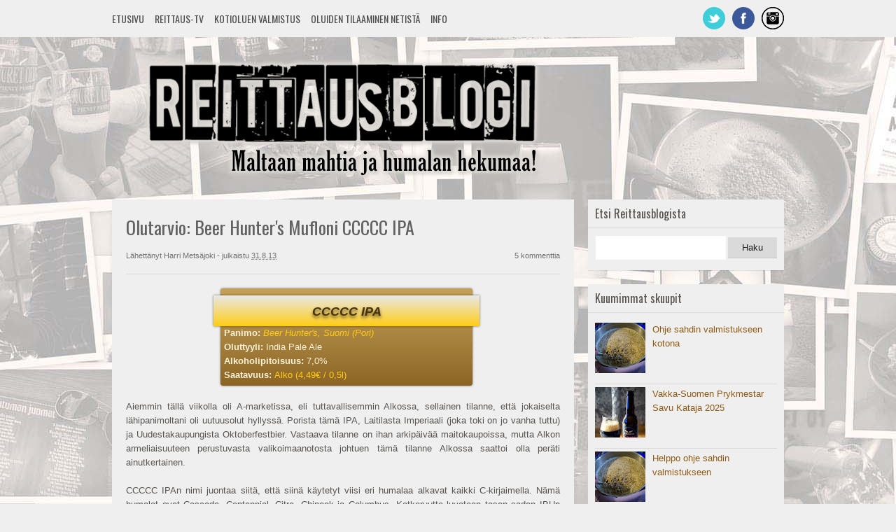

--- FILE ---
content_type: text/html; charset=utf-8
request_url: https://www.google.com/recaptcha/api2/aframe
body_size: 269
content:
<!DOCTYPE HTML><html><head><meta http-equiv="content-type" content="text/html; charset=UTF-8"></head><body><script nonce="UkKfqZKbxkUYoDwQu80Edg">/** Anti-fraud and anti-abuse applications only. See google.com/recaptcha */ try{var clients={'sodar':'https://pagead2.googlesyndication.com/pagead/sodar?'};window.addEventListener("message",function(a){try{if(a.source===window.parent){var b=JSON.parse(a.data);var c=clients[b['id']];if(c){var d=document.createElement('img');d.src=c+b['params']+'&rc='+(localStorage.getItem("rc::a")?sessionStorage.getItem("rc::b"):"");window.document.body.appendChild(d);sessionStorage.setItem("rc::e",parseInt(sessionStorage.getItem("rc::e")||0)+1);localStorage.setItem("rc::h",'1769363349695');}}}catch(b){}});window.parent.postMessage("_grecaptcha_ready", "*");}catch(b){}</script></body></html>

--- FILE ---
content_type: text/javascript; charset=UTF-8
request_url: https://www.reittausblogi.info/feeds/comments/default?alt=json&callback=helploggercomments&max-results=5
body_size: 1957
content:
// API callback
helploggercomments({"version":"1.0","encoding":"UTF-8","feed":{"xmlns":"http://www.w3.org/2005/Atom","xmlns$openSearch":"http://a9.com/-/spec/opensearchrss/1.0/","xmlns$gd":"http://schemas.google.com/g/2005","id":{"$t":"tag:blogger.com,1999:blog-5570109507994974498.comments"},"updated":{"$t":"2025-10-08T10:36:59.979+03:00"},"title":{"type":"text","$t":"Reittausblogi"},"link":[{"rel":"http://schemas.google.com/g/2005#feed","type":"application/atom+xml","href":"https:\/\/www.reittausblogi.info\/feeds\/comments\/default"},{"rel":"self","type":"application/atom+xml","href":"https:\/\/www.blogger.com\/feeds\/5570109507994974498\/comments\/default?alt=json\u0026max-results=5"},{"rel":"alternate","type":"text/html","href":"http:\/\/www.reittausblogi.info\/"},{"rel":"hub","href":"http://pubsubhubbub.appspot.com/"},{"rel":"next","type":"application/atom+xml","href":"https:\/\/www.blogger.com\/feeds\/5570109507994974498\/comments\/default?alt=json\u0026start-index=6\u0026max-results=5"}],"author":[{"name":{"$t":"Harri Metsäjoki"},"uri":{"$t":"http:\/\/www.blogger.com\/profile\/09524268606850740967"},"email":{"$t":"noreply@blogger.com"},"gd$image":{"rel":"http://schemas.google.com/g/2005#thumbnail","width":"16","height":"16","src":"https:\/\/img1.blogblog.com\/img\/b16-rounded.gif"}}],"generator":{"version":"7.00","uri":"http://www.blogger.com","$t":"Blogger"},"openSearch$totalResults":{"$t":"3661"},"openSearch$startIndex":{"$t":"1"},"openSearch$itemsPerPage":{"$t":"5"},"entry":[{"id":{"$t":"tag:blogger.com,1999:blog-5570109507994974498.post-7896120507939054083"},"published":{"$t":"2025-10-08T10:36:50.284+03:00"},"updated":{"$t":"2025-10-08T10:36:50.284+03:00"},"title":{"type":"text","$t":"En ole itse asiassa tainnut ostaa kertaakaan uudel..."},"content":{"type":"html","$t":"En ole itse asiassa tainnut ostaa kertaakaan uudelleen tämän arvion jälkeen. Voisi kyllä testata uudelleen."},"link":[{"rel":"edit","type":"application/atom+xml","href":"https:\/\/www.blogger.com\/feeds\/5570109507994974498\/6532681673578822290\/comments\/default\/7896120507939054083"},{"rel":"self","type":"application/atom+xml","href":"https:\/\/www.blogger.com\/feeds\/5570109507994974498\/6532681673578822290\/comments\/default\/7896120507939054083"},{"rel":"alternate","type":"text/html","href":"https:\/\/www.reittausblogi.info\/2018\/02\/maistelussa-lidlin-uusi-perlenbacher.html?showComment=1759909010284#c7896120507939054083","title":""},{"rel":"related","type":"application/atom+xml","href":"https:\/\/www.blogger.com\/feeds\/5570109507994974498\/6532681673578822290\/comments\/default\/4864553201275679520"}],"author":[{"name":{"$t":"Anonymous"},"email":{"$t":"noreply@blogger.com"},"gd$image":{"rel":"http://schemas.google.com/g/2005#thumbnail","width":"16","height":"16","src":"https:\/\/img1.blogblog.com\/img\/blank.gif"}}],"thr$in-reply-to":{"xmlns$thr":"http://purl.org/syndication/thread/1.0","href":"https:\/\/www.reittausblogi.info\/2018\/02\/maistelussa-lidlin-uusi-perlenbacher.html","ref":"tag:blogger.com,1999:blog-5570109507994974498.post-6532681673578822290","source":"http://www.blogger.com/feeds/5570109507994974498/posts/default/6532681673578822290","type":"text/html"},"gd$extendedProperty":[{"name":"blogger.itemClass","value":"pid-1462773487"},{"name":"blogger.displayTime","value":"8. lokakuuta 2025 klo 10.36"}]},{"id":{"$t":"tag:blogger.com,1999:blog-5570109507994974498.post-4864553201275679520"},"published":{"$t":"2025-10-08T10:31:23.355+03:00"},"updated":{"$t":"2025-10-08T10:31:23.355+03:00"},"title":{"type":"text","$t":"Itse pidin Patronuksesta alusta loppuun ja ostan j..."},"content":{"type":"html","$t":"Itse pidin Patronuksesta alusta loppuun ja ostan jatkossakin. Komea vaahto, ehdottomasti juotava lasista. Voi olla, että tuotetta on parannettu. Nuo aiemmat arviot ovat sen verran vanhempia."},"link":[{"rel":"edit","type":"application/atom+xml","href":"https:\/\/www.blogger.com\/feeds\/5570109507994974498\/6532681673578822290\/comments\/default\/4864553201275679520"},{"rel":"self","type":"application/atom+xml","href":"https:\/\/www.blogger.com\/feeds\/5570109507994974498\/6532681673578822290\/comments\/default\/4864553201275679520"},{"rel":"alternate","type":"text/html","href":"https:\/\/www.reittausblogi.info\/2018\/02\/maistelussa-lidlin-uusi-perlenbacher.html?showComment=1759908683355#c4864553201275679520","title":""}],"author":[{"name":{"$t":"Anonymous"},"email":{"$t":"noreply@blogger.com"},"gd$image":{"rel":"http://schemas.google.com/g/2005#thumbnail","width":"16","height":"16","src":"https:\/\/img1.blogblog.com\/img\/blank.gif"}}],"thr$in-reply-to":{"xmlns$thr":"http://purl.org/syndication/thread/1.0","href":"https:\/\/www.reittausblogi.info\/2018\/02\/maistelussa-lidlin-uusi-perlenbacher.html","ref":"tag:blogger.com,1999:blog-5570109507994974498.post-6532681673578822290","source":"http://www.blogger.com/feeds/5570109507994974498/posts/default/6532681673578822290","type":"text/html"},"gd$extendedProperty":[{"name":"blogger.itemClass","value":"pid-1462773487"},{"name":"blogger.displayTime","value":"8. lokakuuta 2025 klo 10.31"}]},{"id":{"$t":"tag:blogger.com,1999:blog-5570109507994974498.post-5851850079517466898"},"published":{"$t":"2025-09-10T15:19:01.200+03:00"},"updated":{"$t":"2025-09-10T15:19:01.200+03:00"},"title":{"type":"text","$t":"En ole kokeillut kysellä reseptiasioita tämän jälk..."},"content":{"type":"html","$t":"En ole kokeillut kysellä reseptiasioita tämän jälkeen, mutta BrewMatea olen käyttänyt Win11 koneella sujuvasti. Siinä se on toiminut ihan kuin aiemminkin."},"link":[{"rel":"edit","type":"application/atom+xml","href":"https:\/\/www.blogger.com\/feeds\/5570109507994974498\/6111372638689170206\/comments\/default\/5851850079517466898"},{"rel":"self","type":"application/atom+xml","href":"https:\/\/www.blogger.com\/feeds\/5570109507994974498\/6111372638689170206\/comments\/default\/5851850079517466898"},{"rel":"alternate","type":"text/html","href":"https:\/\/www.reittausblogi.info\/2023\/04\/sahtikisojen-voittoresepti-tekoalylla.html?showComment=1757506741200#c5851850079517466898","title":""},{"rel":"related","type":"application/atom+xml","href":"https:\/\/www.blogger.com\/feeds\/5570109507994974498\/6111372638689170206\/comments\/default\/7809264406823739865"}],"author":[{"name":{"$t":"Anonymous"},"email":{"$t":"noreply@blogger.com"},"gd$image":{"rel":"http://schemas.google.com/g/2005#thumbnail","width":"16","height":"16","src":"https:\/\/img1.blogblog.com\/img\/blank.gif"}}],"thr$in-reply-to":{"xmlns$thr":"http://purl.org/syndication/thread/1.0","href":"https:\/\/www.reittausblogi.info\/2023\/04\/sahtikisojen-voittoresepti-tekoalylla.html","ref":"tag:blogger.com,1999:blog-5570109507994974498.post-6111372638689170206","source":"http://www.blogger.com/feeds/5570109507994974498/posts/default/6111372638689170206","type":"text/html"},"gd$extendedProperty":[{"name":"blogger.itemClass","value":"pid-1462773487"},{"name":"blogger.displayTime","value":"10. syyskuuta 2025 klo 15.19"}]},{"id":{"$t":"tag:blogger.com,1999:blog-5570109507994974498.post-7809264406823739865"},"published":{"$t":"2025-09-10T15:15:29.853+03:00"},"updated":{"$t":"2025-09-10T15:15:29.853+03:00"},"title":{"type":"text","$t":"Moi! Tästä kirjoituksesta on jo pari vuotta aikaa,..."},"content":{"type":"html","$t":"Moi! Tästä kirjoituksesta on jo pari vuotta aikaa, joten kysyisin oletko kokeillut päivitettyjen kielimallien reseptiikkakykyjä? Pohdin nimittäin itse juuri näiden käyttöä, kun lähestyvä Windows 11 -päivitys vie minulta Brewmaten käytöstä. Reseptiohjelman tarkkuudella en ole vielä saanut kielimalleista apua, mutta näkisin näissä kuitenkin jonkinlaista potentiaalia kotipanimoihin. Jos ei nyt suoraan mittatarkkuudessa, niin vähintään tiedonhaun tukena: ainakin Copilot pystyi keskustelemaan diasetyylin ehkäisystä ja poistosta sellaisella tarkkuudella, että väitteiden oikeellisuus oli tarkistettavissa ihmisten tuottamista lähteistä."},"link":[{"rel":"edit","type":"application/atom+xml","href":"https:\/\/www.blogger.com\/feeds\/5570109507994974498\/6111372638689170206\/comments\/default\/7809264406823739865"},{"rel":"self","type":"application/atom+xml","href":"https:\/\/www.blogger.com\/feeds\/5570109507994974498\/6111372638689170206\/comments\/default\/7809264406823739865"},{"rel":"alternate","type":"text/html","href":"https:\/\/www.reittausblogi.info\/2023\/04\/sahtikisojen-voittoresepti-tekoalylla.html?showComment=1757506529853#c7809264406823739865","title":""}],"author":[{"name":{"$t":"Anonymous"},"email":{"$t":"noreply@blogger.com"},"gd$image":{"rel":"http://schemas.google.com/g/2005#thumbnail","width":"16","height":"16","src":"https:\/\/img1.blogblog.com\/img\/blank.gif"}}],"thr$in-reply-to":{"xmlns$thr":"http://purl.org/syndication/thread/1.0","href":"https:\/\/www.reittausblogi.info\/2023\/04\/sahtikisojen-voittoresepti-tekoalylla.html","ref":"tag:blogger.com,1999:blog-5570109507994974498.post-6111372638689170206","source":"http://www.blogger.com/feeds/5570109507994974498/posts/default/6111372638689170206","type":"text/html"},"gd$extendedProperty":[{"name":"blogger.itemClass","value":"pid-1462773487"},{"name":"blogger.displayTime","value":"10. syyskuuta 2025 klo 15.15"}]},{"id":{"$t":"tag:blogger.com,1999:blog-5570109507994974498.post-1457966874988827243"},"published":{"$t":"2025-08-15T15:57:42.362+03:00"},"updated":{"$t":"2025-08-15T15:57:42.362+03:00"},"title":{"type":"text","$t":"Tässä ei ole sellaista viemärissä uitetun koiran j..."},"content":{"type":"html","$t":"Tässä ei ole sellaista viemärissä uitetun koiran jälkimakua kuin Suomalaisessa oluessa."},"link":[{"rel":"edit","type":"application/atom+xml","href":"https:\/\/www.blogger.com\/feeds\/5570109507994974498\/3328301465359897709\/comments\/default\/1457966874988827243"},{"rel":"self","type":"application/atom+xml","href":"https:\/\/www.blogger.com\/feeds\/5570109507994974498\/3328301465359897709\/comments\/default\/1457966874988827243"},{"rel":"alternate","type":"text/html","href":"https:\/\/www.reittausblogi.info\/2019\/01\/olutarvio-krombacher-weizen.html?showComment=1755262662362#c1457966874988827243","title":""}],"author":[{"name":{"$t":"Anonymous"},"email":{"$t":"noreply@blogger.com"},"gd$image":{"rel":"http://schemas.google.com/g/2005#thumbnail","width":"16","height":"16","src":"https:\/\/img1.blogblog.com\/img\/blank.gif"}}],"thr$in-reply-to":{"xmlns$thr":"http://purl.org/syndication/thread/1.0","href":"https:\/\/www.reittausblogi.info\/2019\/01\/olutarvio-krombacher-weizen.html","ref":"tag:blogger.com,1999:blog-5570109507994974498.post-3328301465359897709","source":"http://www.blogger.com/feeds/5570109507994974498/posts/default/3328301465359897709","type":"text/html"},"gd$extendedProperty":[{"name":"blogger.itemClass","value":"pid-1462773487"},{"name":"blogger.displayTime","value":"15. elokuuta 2025 klo 15.57"}]}]}});